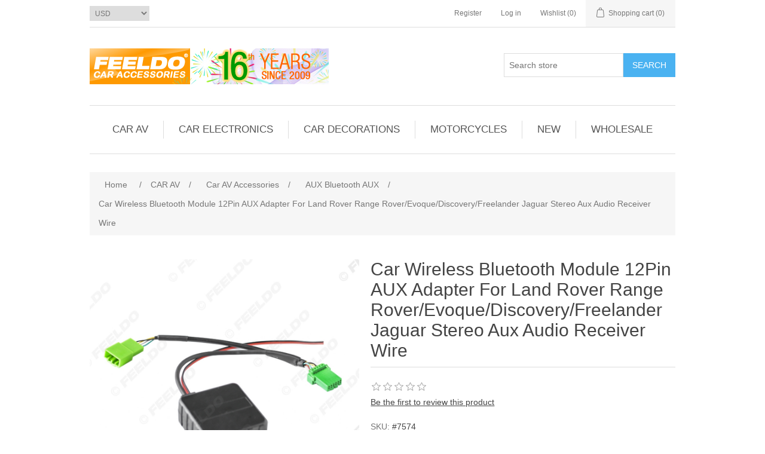

--- FILE ---
content_type: text/html; charset=utf-8
request_url: https://feeldo.net/car-wireless-bluetooth-module-12pin-aux-adapter-for-land-rover-range-roverevoquediscoveryfreelander-jaguar-stereo-aux-audio-receiver-wire
body_size: 14777
content:
<!DOCTYPE html><html lang="en" dir="ltr" class="html-product-details-page"><head><title>FEELDO CAR ACCESSORIES OFFICIAL STORE. Car Wireless Bluetooth Module 12Pin AUX Adapter For Land Rover Range Rover/Evoque/Discovery/Freelander Jaguar Stereo Aux Audio Receiver Wire</title><meta charset="UTF-8"><meta name="description" content=""><meta name="keywords" content=""><meta name="generator" content="nopCommerce"><meta name="viewport" content="width=device-width, initial-scale=1"><meta property="og:type" content="product"><meta property="og:title" content="Car Wireless Bluetooth Module 12Pin AUX Adapter For Land Rover Range Rover/Evoque/Discovery/Freelander Jaguar Stereo Aux Audio Receiver Wire"><meta property="og:description" content=""><meta property="og:image" content="https://feeldo.net/images/thumbs/0107802_car-wireless-bluetooth-module-12pin-aux-adapter-for-land-rover-range-roverevoquediscoveryfreelander-_1000.jpeg"><meta property="og:image:url" content="https://feeldo.net/images/thumbs/0107802_car-wireless-bluetooth-module-12pin-aux-adapter-for-land-rover-range-roverevoquediscoveryfreelander-_1000.jpeg"><meta property="og:url" content="https://feeldo.net/car-wireless-bluetooth-module-12pin-aux-adapter-for-land-rover-range-roverevoquediscoveryfreelander-jaguar-stereo-aux-audio-receiver-wire"><meta property="og:site_name" content="FEELDO CAR ACCESSORIES OFFICIAL STORE"><meta property="twitter:card" content="summary"><meta property="twitter:site" content="FEELDO CAR ACCESSORIES OFFICIAL STORE"><meta property="twitter:title" content="Car Wireless Bluetooth Module 12Pin AUX Adapter For Land Rover Range Rover/Evoque/Discovery/Freelander Jaguar Stereo Aux Audio Receiver Wire"><meta property="twitter:description" content=""><meta property="twitter:image" content="https://feeldo.net/images/thumbs/0107802_car-wireless-bluetooth-module-12pin-aux-adapter-for-land-rover-range-roverevoquediscoveryfreelander-_1000.jpeg"><meta property="twitter:url" content="https://feeldo.net/car-wireless-bluetooth-module-12pin-aux-adapter-for-land-rover-range-roverevoquediscoveryfreelander-jaguar-stereo-aux-audio-receiver-wire"><link rel="stylesheet" href="/css/4pw4aw_jean9lrls9ywpeq.styles.css?v=T8M2Jf5aOliDc9ZG9tVjn047f-I"><script>var Tawk_API=Tawk_API||{},Tawk_LoadStart=new Date;(function(){var n=document.createElement("script"),t=document.getElementsByTagName("script")[0];n.async=!0;n.src="https://embed.tawk.to/570e52b8b38fbac02fd62a96/default";n.charset="UTF-8";n.setAttribute("crossorigin","*");t.parentNode.insertBefore(n,t)})()</script><body><input name="__RequestVerificationToken" type="hidden" value="CfDJ8PPbC90TVnJCj0ko_kW59Y4qTkXNOFBX3jsvr-qfcMqlnAAQ0bKngp6H3y4nK5mDVw0dlVdfOoqXnZSyAGdwqsPPP1fMp2BbkygwYBzexl-CFhZuR5aFtz4K6Tbg8yWIMoklcsY_P0pWRuMG2zRQWcA"><div class="ajax-loading-block-window" style="display:none"></div><div id="dialog-notifications-success" title="Notification" style="display:none"></div><div id="dialog-notifications-error" title="Error" style="display:none"></div><div id="dialog-notifications-warning" title="Warning" style="display:none"></div><div id="bar-notification" class="bar-notification-container" data-close="Close"></div><!--[if lte IE 8]><div style="clear:both;height:59px;text-align:center;position:relative"><a href="http://www.microsoft.com/windows/internet-explorer/default.aspx" target="_blank"> <img src="/Themes/DefaultClean/Content/images/ie_warning.jpg" height="42" width="820" alt="You are using an outdated browser. For a faster, safer browsing experience, upgrade for free today."> </a></div><![endif]--><div class="master-wrapper-page"><div class="header"><div class="header-upper"><div class="header-selectors-wrapper"><div class="currency-selector"><select id="customerCurrency" name="customerCurrency" onchange="setLocation(this.value)" aria-label="Currency selector"><option selected value="https://feeldo.net/changecurrency/1?returnUrl=%2Fcar-wireless-bluetooth-module-12pin-aux-adapter-for-land-rover-range-roverevoquediscoveryfreelander-jaguar-stereo-aux-audio-receiver-wire">USD<option value="https://feeldo.net/changecurrency/15?returnUrl=%2Fcar-wireless-bluetooth-module-12pin-aux-adapter-for-land-rover-range-roverevoquediscoveryfreelander-jaguar-stereo-aux-audio-receiver-wire">GBP</select></div></div><div class="header-links-wrapper"><div class="header-links"><ul><li><a href="/register?returnUrl=%2Fcar-wireless-bluetooth-module-12pin-aux-adapter-for-land-rover-range-roverevoquediscoveryfreelander-jaguar-stereo-aux-audio-receiver-wire" class="ico-register">Register</a><li><a href="/login?returnUrl=%2Fcar-wireless-bluetooth-module-12pin-aux-adapter-for-land-rover-range-roverevoquediscoveryfreelander-jaguar-stereo-aux-audio-receiver-wire" class="ico-login">Log in</a><li><a href="/wishlist" class="ico-wishlist"> <span class="wishlist-label">Wishlist</span> <span class="wishlist-qty">(0)</span> </a><li id="topcartlink"><a href="/cart" class="ico-cart"> <span class="cart-label">Shopping cart</span> <span class="cart-qty">(0)</span> </a></ul></div><div id="flyout-cart" class="flyout-cart"><div class="mini-shopping-cart"><div class="count">You have no items in your shopping cart.</div></div></div></div></div><div class="header-lower"><div class="header-logo"><a href="/"> <img alt="FEELDO CAR ACCESSORIES OFFICIAL STORE" src="https://feeldo.net/images/thumbs/0119184_logo_16th.jpeg"> </a></div><div class="search-box store-search-box"><form method="get" id="small-search-box-form" action="/search"><input type="text" class="search-box-text" id="small-searchterms" autocomplete="off" name="q" placeholder="Search store" aria-label="Search store"> <input type="hidden" name="adv" value="true"> <button type="submit" class="button-1 search-box-button">Search</button></form></div></div></div><div class="header-menu"><ul class="top-menu notmobile"><li><a href="/car-dvd-player">CAR AV </a><div class="sublist-toggle"></div><ul class="sublist first-level"><li><a href="/car-av-car-android-head-unit">Car Android Head Unit </a><li><a href="/car-lcd-monitor">Car LCD Monitor </a><div class="sublist-toggle"></div><ul class="sublist"><li><a href="/stand-up-monitor">Stand-up Monitor </a><li><a href="/roof-mount-monitor">Roof Mount Monitor </a><li><a href="/headrest-monitor">Headrest Monitor </a><li><a href="/rear-view-monitor">Rearview Monitor </a></ul><li><a href="/car-av-accessories">Car AV Accessories </a><div class="sublist-toggle"></div><ul class="sublist"><li><a href="/car-tvfmam-antenna">Car TV/FM/AM Antenna </a><li><a href="/car-tv-box-2">Car TV Box </a><li><a href="/car-audio-wire-harness">Car AV Wire Harness </a><li><a href="/car-fascia-frame-panel">Car Dash Facial </a><li><a href="/removal-tools">Removal Kits </a><li><a href="/av-signals">Car AV Signals </a><li><a href="/car-dvr">Car DVR </a><li><a href="/car-audiovideo-adapter">Car Audio/Video Adapter </a><li><a href="/car-usb-aux-wire">Car USB-AUX Wire </a><li><a href="/car-rearview-input-adapter">Car Rearview-input Adapter </a><li><a href="/car-speaker-spacer">Car Speaker Spacer </a><li><a href="/big-screen-facia-panel">Big Screen Facia Panel </a><li><a href="/specific-wiring-harness">Specific Wiring Harness </a><li><a href="/aux-bluetooth-aux">AUX Bluetooth AUX </a><li><a href="/terminalpinhousing">Terminal/Pin/Housing </a><li><a href="/iso-2-end-wiring">ISO Wiring Harness </a><li><a href="/canbus-decoder">CANbus Decoder </a></ul></ul><li><a href="/car-electronics">CAR ELECTRONICS </a><div class="sublist-toggle"></div><ul class="sublist first-level"><li><a href="/car-camera">Car Camera </a><div class="sublist-toggle"></div><ul class="sublist"><li><a href="/detachable-camerasled">Detachable Cam(LED) </a><li><a href="/detachable-cameras">Detachable Cam </a><li><a href="/unibody-caameras">Unibody Cameras </a><li><a href="/brakelight-cameras">Brakelight Cameras </a><li><a href="/trunk-handle-cameras">Trunk-handle Cameras </a><li><a href="/universal-cameras">Universal Cameras </a><li><a href="/accessories-2">Cam Accessories </a></ul><li><a href="/car-parking-sensor">Car Parking System </a><div class="sublist-toggle"></div><ul class="sublist"><li><a href="/beep-parking-sensor">Beep Parking Sensor </a><li><a href="/visual-parking-sensor">Visual Parking Sensor </a><li><a href="/visual-parking-kits">Visual Parking Kits A </a><li><a href="/visual-parking-kits-b">Visual Parking Kits B </a><li><a href="/visual-parking-sensor-kits">Visual Parking Kits C </a><li><a href="/accessories-3">Parking Accessories </a></ul><li><a href="/car-led-lights">Car LED Lights </a><div class="sublist-toggle"></div><ul class="sublist"><li><a href="/angel-eyes-halo-rings">Angel Eyes Halo Rings </a><li><a href="/daytime-running-lights-2">Daytime Running Lights </a><li><a href="/led-strip-lights">Strip Lights </a><li><a href="/h1h3h4880881fog-lights">LED Fog Lights </a><li><a href="/festoon-dome-lights">Festoon Dome Lights </a><li><a href="/t3t42t5t10t15t20t25">T3/T4.2 Series </a><li><a href="/t5">T5 Series </a><li><a href="/t10">T10 Series </a><li><a href="/11561157bau15ss25">1156/1157/BA15x </a><li><a href="/7443">7440/7443 Series </a><li><a href="/3157">3156/3157 Series </a><li><a href="/ba9sb83db84db85d">BA9S Series </a><li><a href="/b83d">B8.3D/B8.4D/B8.5D </a><li><a href="/g4-led-series">G4 LED Series </a><li><a href="/working-led-lights">Working LED Lights </a><li><a href="/can-bus-lights">CAN-bus LED </a><li><a href="/decorative-lights">Decorative LED </a></ul><li><a href="/car-hid-kits">Car Headlights </a><div class="sublist-toggle"></div><ul class="sublist"><li><a href="/led-headlights-kits">LED Headlights Kits </a><li><a href="/hid-xenon-kits">HID Xenon Kits </a><li><a href="/hid-xenon-bulbs">HID Xenon Bulbs </a><li><a href="/hid-ballasts">HID Ballasts </a><li><a href="/car-halogen-bulb">Halogen Bulbs </a></ul><li><a href="/car-ledhid-light-acc">Car Light Accessories </a><div class="sublist-toggle"></div><ul class="sublist"><li><a href="/led-bulbs-adapter">LED Bulbs Base Adapter </a><li><a href="/hid-xenon-bulbs-adapter">HID Bulbs Base Adapter </a><li><a href="/led-light-bulbs-error-canceller">LED Error Canceller </a><li><a href="/hid-canbus-warning-canceller">HID Error Canceller </a><li><a href="/ledhid-xenon-bulbs-socket">LED/HID Bulbs Socket </a><li><a href="/ledhid-load-resistor-wiring">Resistor Wiring Harness </a><li><a href="/hidled-working-light-wiring">HID/LED Wiring Harness </a><li><a href="/led-bulb-flasher-relay">Bulb Flasher Relay </a><li><a href="/led-light-dustproof-cover">LED Headlight Dust Cover </a><li><a href="/car-light-socketplug">Terminals/Pins </a><li><a href="/led-remote-controlflasher">Controller/Driver </a></ul><li><a href="/car-central-lock-kits">Car Electric Appliance </a><div class="sublist-toggle"></div><ul class="sublist"><li><a href="/car-security-kits">Car Security Kits </a><li><a href="/car-chargerpower-socket-adapter">Car Power Adapters </a><li><a href="/diagnostic-tools">Diagnostic Tools </a><li><a href="/switches">Switches </a></ul></ul><li><a href="/car-decorations">CAR DECORATIONS </a><div class="sublist-toggle"></div><ul class="sublist first-level"><li><a href="/interior-decoration">Interior Decorations </a><li><a href="/exterior-decoration">Exterior Decorations </a><li><a href="/special-decorations">Special Decorations </a></ul><li><a href="/motorcycles">MOTORCYCLES </a><div class="sublist-toggle"></div><ul class="sublist first-level"><li><a href="/motor-parts">Motor Lights </a><li><a href="/motor-parts-2">Motor Parts </a></ul><li><a href="/new">NEW </a><li><a href="/others-2">WHOLESALE </a></ul><div class="menu-toggle">Categories</div><ul class="top-menu mobile"><li><a href="/car-dvd-player">CAR AV </a><div class="sublist-toggle"></div><ul class="sublist first-level"><li><a href="/car-av-car-android-head-unit">Car Android Head Unit </a><li><a href="/car-lcd-monitor">Car LCD Monitor </a><div class="sublist-toggle"></div><ul class="sublist"><li><a href="/stand-up-monitor">Stand-up Monitor </a><li><a href="/roof-mount-monitor">Roof Mount Monitor </a><li><a href="/headrest-monitor">Headrest Monitor </a><li><a href="/rear-view-monitor">Rearview Monitor </a></ul><li><a href="/car-av-accessories">Car AV Accessories </a><div class="sublist-toggle"></div><ul class="sublist"><li><a href="/car-tvfmam-antenna">Car TV/FM/AM Antenna </a><li><a href="/car-tv-box-2">Car TV Box </a><li><a href="/car-audio-wire-harness">Car AV Wire Harness </a><li><a href="/car-fascia-frame-panel">Car Dash Facial </a><li><a href="/removal-tools">Removal Kits </a><li><a href="/av-signals">Car AV Signals </a><li><a href="/car-dvr">Car DVR </a><li><a href="/car-audiovideo-adapter">Car Audio/Video Adapter </a><li><a href="/car-usb-aux-wire">Car USB-AUX Wire </a><li><a href="/car-rearview-input-adapter">Car Rearview-input Adapter </a><li><a href="/car-speaker-spacer">Car Speaker Spacer </a><li><a href="/big-screen-facia-panel">Big Screen Facia Panel </a><li><a href="/specific-wiring-harness">Specific Wiring Harness </a><li><a href="/aux-bluetooth-aux">AUX Bluetooth AUX </a><li><a href="/terminalpinhousing">Terminal/Pin/Housing </a><li><a href="/iso-2-end-wiring">ISO Wiring Harness </a><li><a href="/canbus-decoder">CANbus Decoder </a></ul></ul><li><a href="/car-electronics">CAR ELECTRONICS </a><div class="sublist-toggle"></div><ul class="sublist first-level"><li><a href="/car-camera">Car Camera </a><div class="sublist-toggle"></div><ul class="sublist"><li><a href="/detachable-camerasled">Detachable Cam(LED) </a><li><a href="/detachable-cameras">Detachable Cam </a><li><a href="/unibody-caameras">Unibody Cameras </a><li><a href="/brakelight-cameras">Brakelight Cameras </a><li><a href="/trunk-handle-cameras">Trunk-handle Cameras </a><li><a href="/universal-cameras">Universal Cameras </a><li><a href="/accessories-2">Cam Accessories </a></ul><li><a href="/car-parking-sensor">Car Parking System </a><div class="sublist-toggle"></div><ul class="sublist"><li><a href="/beep-parking-sensor">Beep Parking Sensor </a><li><a href="/visual-parking-sensor">Visual Parking Sensor </a><li><a href="/visual-parking-kits">Visual Parking Kits A </a><li><a href="/visual-parking-kits-b">Visual Parking Kits B </a><li><a href="/visual-parking-sensor-kits">Visual Parking Kits C </a><li><a href="/accessories-3">Parking Accessories </a></ul><li><a href="/car-led-lights">Car LED Lights </a><div class="sublist-toggle"></div><ul class="sublist"><li><a href="/angel-eyes-halo-rings">Angel Eyes Halo Rings </a><li><a href="/daytime-running-lights-2">Daytime Running Lights </a><li><a href="/led-strip-lights">Strip Lights </a><li><a href="/h1h3h4880881fog-lights">LED Fog Lights </a><li><a href="/festoon-dome-lights">Festoon Dome Lights </a><li><a href="/t3t42t5t10t15t20t25">T3/T4.2 Series </a><li><a href="/t5">T5 Series </a><li><a href="/t10">T10 Series </a><li><a href="/11561157bau15ss25">1156/1157/BA15x </a><li><a href="/7443">7440/7443 Series </a><li><a href="/3157">3156/3157 Series </a><li><a href="/ba9sb83db84db85d">BA9S Series </a><li><a href="/b83d">B8.3D/B8.4D/B8.5D </a><li><a href="/g4-led-series">G4 LED Series </a><li><a href="/working-led-lights">Working LED Lights </a><li><a href="/can-bus-lights">CAN-bus LED </a><li><a href="/decorative-lights">Decorative LED </a></ul><li><a href="/car-hid-kits">Car Headlights </a><div class="sublist-toggle"></div><ul class="sublist"><li><a href="/led-headlights-kits">LED Headlights Kits </a><li><a href="/hid-xenon-kits">HID Xenon Kits </a><li><a href="/hid-xenon-bulbs">HID Xenon Bulbs </a><li><a href="/hid-ballasts">HID Ballasts </a><li><a href="/car-halogen-bulb">Halogen Bulbs </a></ul><li><a href="/car-ledhid-light-acc">Car Light Accessories </a><div class="sublist-toggle"></div><ul class="sublist"><li><a href="/led-bulbs-adapter">LED Bulbs Base Adapter </a><li><a href="/hid-xenon-bulbs-adapter">HID Bulbs Base Adapter </a><li><a href="/led-light-bulbs-error-canceller">LED Error Canceller </a><li><a href="/hid-canbus-warning-canceller">HID Error Canceller </a><li><a href="/ledhid-xenon-bulbs-socket">LED/HID Bulbs Socket </a><li><a href="/ledhid-load-resistor-wiring">Resistor Wiring Harness </a><li><a href="/hidled-working-light-wiring">HID/LED Wiring Harness </a><li><a href="/led-bulb-flasher-relay">Bulb Flasher Relay </a><li><a href="/led-light-dustproof-cover">LED Headlight Dust Cover </a><li><a href="/car-light-socketplug">Terminals/Pins </a><li><a href="/led-remote-controlflasher">Controller/Driver </a></ul><li><a href="/car-central-lock-kits">Car Electric Appliance </a><div class="sublist-toggle"></div><ul class="sublist"><li><a href="/car-security-kits">Car Security Kits </a><li><a href="/car-chargerpower-socket-adapter">Car Power Adapters </a><li><a href="/diagnostic-tools">Diagnostic Tools </a><li><a href="/switches">Switches </a></ul></ul><li><a href="/car-decorations">CAR DECORATIONS </a><div class="sublist-toggle"></div><ul class="sublist first-level"><li><a href="/interior-decoration">Interior Decorations </a><li><a href="/exterior-decoration">Exterior Decorations </a><li><a href="/special-decorations">Special Decorations </a></ul><li><a href="/motorcycles">MOTORCYCLES </a><div class="sublist-toggle"></div><ul class="sublist first-level"><li><a href="/motor-parts">Motor Lights </a><li><a href="/motor-parts-2">Motor Parts </a></ul><li><a href="/new">NEW </a><li><a href="/others-2">WHOLESALE </a></ul></div><div class="master-wrapper-content"><div class="master-column-wrapper"><div class="breadcrumb"><ul itemscope itemtype="http://schema.org/BreadcrumbList"><li><span> <a href="/"> <span>Home</span> </a> </span> <span class="delimiter">/</span><li itemprop="itemListElement" itemscope itemtype="http://schema.org/ListItem"><a href="/car-dvd-player" itemprop="item"> <span itemprop="name">CAR AV</span> </a> <span class="delimiter">/</span><meta itemprop="position" content="1"><li itemprop="itemListElement" itemscope itemtype="http://schema.org/ListItem"><a href="/car-av-accessories" itemprop="item"> <span itemprop="name">Car AV Accessories</span> </a> <span class="delimiter">/</span><meta itemprop="position" content="2"><li itemprop="itemListElement" itemscope itemtype="http://schema.org/ListItem"><a href="/aux-bluetooth-aux" itemprop="item"> <span itemprop="name">AUX Bluetooth AUX</span> </a> <span class="delimiter">/</span><meta itemprop="position" content="3"><li itemprop="itemListElement" itemscope itemtype="http://schema.org/ListItem"><strong class="current-item" itemprop="name">Car Wireless Bluetooth Module 12Pin AUX Adapter For Land Rover Range Rover/Evoque/Discovery/Freelander Jaguar Stereo Aux Audio Receiver Wire</strong> <span itemprop="item" itemscope itemtype="http://schema.org/Thing" id="/car-wireless-bluetooth-module-12pin-aux-adapter-for-land-rover-range-roverevoquediscoveryfreelander-jaguar-stereo-aux-audio-receiver-wire"> </span><meta itemprop="position" content="4"></ul></div><div class="center-1"><div class="page product-details-page"><div class="page-body"><form method="post" id="product-details-form"><div itemscope itemtype="http://schema.org/Product"><meta itemprop="name" content="Car Wireless Bluetooth Module 12Pin AUX Adapter For Land Rover Range Rover/Evoque/Discovery/Freelander Jaguar Stereo Aux Audio Receiver Wire"><meta itemprop="sku" content="#7574"><meta itemprop="gtin"><meta itemprop="mpn"><meta itemprop="description"><meta itemprop="image" content="https://feeldo.net/images/thumbs/0107802_car-wireless-bluetooth-module-12pin-aux-adapter-for-land-rover-range-roverevoquediscoveryfreelander-_1000.jpeg"><div itemprop="offers" itemscope itemtype="http://schema.org/Offer"><meta itemprop="url" content="https://feeldo.net/car-wireless-bluetooth-module-12pin-aux-adapter-for-land-rover-range-roverevoquediscoveryfreelander-jaguar-stereo-aux-audio-receiver-wire"><meta itemprop="price" content="14.52"><meta itemprop="priceCurrency" content="USD"><meta itemprop="priceValidUntil"><meta itemprop="availability" content="http://schema.org/OutOfStock"></div><div itemprop="review" itemscope itemtype="http://schema.org/Review"><div itemprop="author" itemtype="https://schema.org/Person" itemscope><meta itemprop="name" content="ALL"></div><meta itemprop="url" content="/productreviews/19659"></div></div><div data-productid="19659"><div class="product-essential"><div class="gallery"><div class="picture-gallery"><div class="picture"><img alt="Picture of Car Wireless Bluetooth Module 12Pin AUX Adapter For Land Rover Range Rover/Evoque/Discovery/Freelander Jaguar Stereo Aux Audio Receiver Wire" src="https://feeldo.net/images/thumbs/0107802_car-wireless-bluetooth-module-12pin-aux-adapter-for-land-rover-range-roverevoquediscoveryfreelander-_1000.jpeg" title="Picture of Car Wireless Bluetooth Module 12Pin AUX Adapter For Land Rover Range Rover/Evoque/Discovery/Freelander Jaguar Stereo Aux Audio Receiver Wire" id="main-product-img-19659"></div><div class="picture-thumbs"><div class="thumb-item"><img src="https://feeldo.net/images/thumbs/0107802_car-wireless-bluetooth-module-12pin-aux-adapter-for-land-rover-range-roverevoquediscoveryfreelander-_100.jpeg" alt="Picture of Car Wireless Bluetooth Module 12Pin AUX Adapter For Land Rover Range Rover/Evoque/Discovery/Freelander Jaguar Stereo Aux Audio Receiver Wire" title="Picture of Car Wireless Bluetooth Module 12Pin AUX Adapter For Land Rover Range Rover/Evoque/Discovery/Freelander Jaguar Stereo Aux Audio Receiver Wire" data-defaultsize="https://feeldo.net/images/thumbs/0107802_car-wireless-bluetooth-module-12pin-aux-adapter-for-land-rover-range-roverevoquediscoveryfreelander-_1000.jpeg" data-fullsize="https://feeldo.net/images/thumbs/0107802_car-wireless-bluetooth-module-12pin-aux-adapter-for-land-rover-range-roverevoquediscoveryfreelander-.jpeg"></div><div class="thumb-item"><img src="https://feeldo.net/images/thumbs/0107803_car-wireless-bluetooth-module-12pin-aux-adapter-for-land-rover-range-roverevoquediscoveryfreelander-_100.jpeg" alt="Picture of Car Wireless Bluetooth Module 12Pin AUX Adapter For Land Rover Range Rover/Evoque/Discovery/Freelander Jaguar Stereo Aux Audio Receiver Wire" title="Picture of Car Wireless Bluetooth Module 12Pin AUX Adapter For Land Rover Range Rover/Evoque/Discovery/Freelander Jaguar Stereo Aux Audio Receiver Wire" data-defaultsize="https://feeldo.net/images/thumbs/0107803_car-wireless-bluetooth-module-12pin-aux-adapter-for-land-rover-range-roverevoquediscoveryfreelander-_1000.jpeg" data-fullsize="https://feeldo.net/images/thumbs/0107803_car-wireless-bluetooth-module-12pin-aux-adapter-for-land-rover-range-roverevoquediscoveryfreelander-.jpeg"></div><div class="thumb-item"><img src="https://feeldo.net/images/thumbs/0107804_car-wireless-bluetooth-module-12pin-aux-adapter-for-land-rover-range-roverevoquediscoveryfreelander-_100.jpeg" alt="Picture of Car Wireless Bluetooth Module 12Pin AUX Adapter For Land Rover Range Rover/Evoque/Discovery/Freelander Jaguar Stereo Aux Audio Receiver Wire" title="Picture of Car Wireless Bluetooth Module 12Pin AUX Adapter For Land Rover Range Rover/Evoque/Discovery/Freelander Jaguar Stereo Aux Audio Receiver Wire" data-defaultsize="https://feeldo.net/images/thumbs/0107804_car-wireless-bluetooth-module-12pin-aux-adapter-for-land-rover-range-roverevoquediscoveryfreelander-_1000.jpeg" data-fullsize="https://feeldo.net/images/thumbs/0107804_car-wireless-bluetooth-module-12pin-aux-adapter-for-land-rover-range-roverevoquediscoveryfreelander-.jpeg"></div><div class="thumb-item"><img src="https://feeldo.net/images/thumbs/0107805_car-wireless-bluetooth-module-12pin-aux-adapter-for-land-rover-range-roverevoquediscoveryfreelander-_100.jpeg" alt="Picture of Car Wireless Bluetooth Module 12Pin AUX Adapter For Land Rover Range Rover/Evoque/Discovery/Freelander Jaguar Stereo Aux Audio Receiver Wire" title="Picture of Car Wireless Bluetooth Module 12Pin AUX Adapter For Land Rover Range Rover/Evoque/Discovery/Freelander Jaguar Stereo Aux Audio Receiver Wire" data-defaultsize="https://feeldo.net/images/thumbs/0107805_car-wireless-bluetooth-module-12pin-aux-adapter-for-land-rover-range-roverevoquediscoveryfreelander-_1000.jpeg" data-fullsize="https://feeldo.net/images/thumbs/0107805_car-wireless-bluetooth-module-12pin-aux-adapter-for-land-rover-range-roverevoquediscoveryfreelander-.jpeg"></div><div class="thumb-item"><img src="https://feeldo.net/images/thumbs/0107806_car-wireless-bluetooth-module-12pin-aux-adapter-for-land-rover-range-roverevoquediscoveryfreelander-_100.jpeg" alt="Picture of Car Wireless Bluetooth Module 12Pin AUX Adapter For Land Rover Range Rover/Evoque/Discovery/Freelander Jaguar Stereo Aux Audio Receiver Wire" title="Picture of Car Wireless Bluetooth Module 12Pin AUX Adapter For Land Rover Range Rover/Evoque/Discovery/Freelander Jaguar Stereo Aux Audio Receiver Wire" data-defaultsize="https://feeldo.net/images/thumbs/0107806_car-wireless-bluetooth-module-12pin-aux-adapter-for-land-rover-range-roverevoquediscoveryfreelander-_1000.jpeg" data-fullsize="https://feeldo.net/images/thumbs/0107806_car-wireless-bluetooth-module-12pin-aux-adapter-for-land-rover-range-roverevoquediscoveryfreelander-.jpeg"></div></div></div></div><div class="overview"><div class="product-name"><h1>Car Wireless Bluetooth Module 12Pin AUX Adapter For Land Rover Range Rover/Evoque/Discovery/Freelander Jaguar Stereo Aux Audio Receiver Wire</h1></div><div class="product-reviews-overview"><div class="product-review-box"><div class="rating"><div style="width:0%"></div></div></div><div class="product-no-reviews"><a href="/productreviews/19659">Be the first to review this product</a></div></div><div class="additional-details"><div class="sku"><span class="label">SKU:</span> <span class="value" id="sku-19659">#7574</span></div><div class="manufacturer-part-number" style="display:none"><span class="label">Manufacturer part number:</span> <span class="value" id="mpn-19659"></span></div><div class="gtin" style="display:none"><span class="label">GTIN:</span> <span class="value" id="gtin-19659"></span></div></div><div class="prices"><div class="old-product-price"><span>Old price:</span> <span>$17.69</span></div><div class="product-price"><label for="price-value-19659">Price:</label> <span id="price-value-19659" class="price-value-19659"> $14.52 </span></div></div><div class="tier-prices"><div class="title"><strong>PRICE BREAKS - The more you buy, the more you save</strong></div><div class="table-wrapper"><table class="prices-table"><tr><td class="field-header">Quantity<td class="item-quantity">1+<td class="item-quantity">4+<td class="item-quantity">7+<td class="item-quantity">10+<td class="item-quantity">26+<tr><td class="field-header">Price<td class="item-price">$14.52<td class="item-price">$13.79<td class="item-price">$13.35<td class="item-price">$10.06<td class="item-price">$9.33</table></div></div><div class="add-to-cart"><div class="add-to-cart-panel"><label class="qty-label" for="addtocart_19659_EnteredQuantity">Qty:</label> <input id="product_enteredQuantity_19659" class="qty-input" type="text" aria-label="Enter a quantity" data-val="true" data-val-required="The Qty field is required." name="addtocart_19659.EnteredQuantity" value="1"> <button type="button" id="add-to-cart-button-19659" class="button-1 add-to-cart-button" data-productid="19659" onclick="return AjaxCart.addproducttocart_details(&#34;/addproducttocart/details/19659/1&#34;,&#34;#product-details-form&#34;),!1">Add to cart</button></div></div><div class="product-estimate-shipping"><a href="#estimate-shipping-popup-19659" id="open-estimate-shipping-popup-19659" class="open-estimate-shipping-popup" data-effect="estimate-shipping-popup-zoom-in"> </a><div id="estimate-shipping-popup-19659" class="estimate-shipping-popup mfp-with-anim mfp-hide"><div class="ship-to-title"><strong>Ship to</strong></div><div class="estimate-shipping-row shipping-address"><div class="estimate-shipping-row-item address-item"><div class="estimate-shipping-row"><select class="estimate-shipping-address-control" data-trigger="country-select" data-url="/country/getstatesbycountryid" data-stateprovince="#StateProvinceId" data-loading="#estimate-shipping-loading-progress" placeholder="Country" id="CountryId" name="CountryId"><option value="0">Select country<option value="237">United States<option value="238">Canada<option value="239">Afghanistan<option value="240">Albania<option value="241">Algeria<option value="242">American Samoa<option value="243">Andorra<option value="244">Angola<option value="245">Anguilla<option value="246">Antarctica<option value="247">Antigua and Barbuda<option value="248">Argentina<option value="249">Armenia<option value="250">Aruba<option value="251">Australia<option value="252">Austria<option value="253">Azerbaijan<option value="254">Bahamas<option value="255">Bahrain<option value="256">Bangladesh<option value="257">Barbados<option value="258">Belarus<option value="259">Belgium<option value="260">Belize<option value="261">Benin<option value="262">Bermuda<option value="263">Bhutan<option value="264">Bolivia<option value="265">Bosnia and Herzegowina<option value="266">Botswana<option value="267">Bouvet Island<option value="268">Brazil<option value="269">British Indian Ocean Territory<option value="270">Brunei Darussalam<option value="271">Bulgaria<option value="272">Burkina Faso<option value="273">Burundi<option value="274">Cambodia<option value="275">Cameroon<option value="276">Cape Verde<option value="277">Cayman Islands<option value="278">Central African Republic<option value="279">Chad<option value="280">Chile<option value="281">China<option value="282">Christmas Island<option value="283">Cocos (Keeling) Islands<option value="284">Colombia<option value="285">Comoros<option value="286">Congo<option value="287">Cook Islands<option value="288">Costa Rica<option value="289">Cote D&#x27;Ivoire<option value="290">Croatia<option value="291">Cuba<option value="292">Cyprus<option value="293">Czech Republic<option value="294">Denmark<option value="295">Djibouti<option value="296">Dominica<option value="297">Dominican Republic<option value="298">Ecuador<option value="299">Egypt<option value="300">El Salvador<option value="301">Equatorial Guinea<option value="302">Eritrea<option value="303">Estonia <option value="304">Ethiopia<option value="305">Falkland Islands (Malvinas)<option value="306">Faroe Islands<option value="307">Fiji<option value="308">Finland<option value="309">France<option value="310">French Guiana<option value="311">French Polynesia<option value="312">French Southern Territories<option value="313">Gabon<option value="314">Gambia<option value="315">Georgia<option value="316">Germany<option value="317">Ghana<option value="318">Gibraltar<option value="319">Greece<option value="320">Greenland<option value="321">Grenada<option value="322">Guadeloupe<option value="323">Guam<option value="324">Guatemala<option value="325">Guinea<option value="326">Guinea-bissau<option value="327">Guyana<option value="328">Haiti<option value="329">Heard and Mc Donald Islands<option value="330">Honduras<option value="331">Hong Kong<option value="332">Hungary<option value="333">Iceland<option value="334">Iceland<option value="335">India<option value="336">Indonesia<option value="337">Iran (Islamic Republic of)<option value="338">Iraq<option value="339">Ireland<option value="340">Israel<option value="341">Italy<option value="342">Jamaica<option value="343">Japan<option value="344">Jordan<option value="345">Kazakhstan<option value="346">Kenya<option value="347">Kiribati<option value="348">Korea<option value="349">Korea, Democratic People&#x27;s Republic of<option value="350">Kuwait<option value="351">Kyrgyzstan<option value="352">Lao People&#x27;s Democratic Republic<option value="353">Latvia <option value="354">Lebanon<option value="355">Lesotho<option value="356">Liberia<option value="357">Libyan Arab Jamahiriya<option value="358">Liechtenstein<option value="359">Lithuania<option value="360">Luxembourg<option value="361">Macau<option value="362">Macedonia<option value="363">Madagascar<option value="364">Malawi<option value="365">Malaysia<option value="366">Maldives<option value="367">Mali<option value="368">Malta<option value="369">Marshall Islands<option value="370">Martinique<option value="371">Mauritania<option value="372">Mauritius<option value="373">Mayotte<option value="374">Mexico<option value="375">Micronesia<option value="376">Moldova<option value="377">Monaco<option value="378">Mongolia<option value="379">Montserrat<option value="380">Morocco<option value="381">Mozambique<option value="382">Myanmar<option value="383">Namibia<option value="384">Nauru<option value="385">Nepal<option value="386">Netherlands<option value="387">Netherlands Antilles<option value="388">New Caledonia<option value="389">New Zealand<option value="390">Nicaragua<option value="391">Niger<option value="392">Nigeria<option value="393">Niue<option value="394">Norfolk Island<option value="395">Northern Mariana Islands<option value="396">Norway<option value="397">Oman<option value="398">Pakistan<option value="399">Palau<option value="400">Panama<option value="401">Papua New Guinea<option value="402">Paraguay<option value="403">Peru<option value="404">Philippines<option value="405">Pitcairn<option value="406">Poland<option value="407">Portugal<option value="408">Puerto Rico<option value="409">Qatar<option value="410">Reunion<option value="411">Romania<option value="412">Russia<option value="413">Rwanda<option value="414">Saint Kitts and Nevis<option value="415">Saint Lucia<option value="416">Saint Vincent and the Grenadines<option value="417">Samoa<option value="418">San Marino<option value="419">Sao Tome and Principe<option value="420">Saudi Arabia<option value="421">Senegal<option value="422">Seychelles<option value="423">Sierra Leone<option value="424">Singapore<option value="425">Slovakia (Slovak Republic)<option value="426">Slovenia<option value="427">Solomon Islands<option value="428">Somalia<option value="429">South Africa<option value="430">South Georgia &amp; South Sandwich Islands<option value="431">Spain<option value="432">Sri Lanka<option value="433">St. Helena<option value="434">St. Pierre and Miquelon<option value="435">Sudan<option value="436">Suriname<option value="437">Svalbard and Jan Mayen Islands<option value="438">Swaziland<option value="439">Sweden<option value="440">Switzerland<option value="441">Syrian Arab Republic<option value="442">Taiwan<option value="443">Tajikistan<option value="444">Tanzania<option value="445">Thailand<option value="446">Togo<option value="447">Tokelau<option value="448">Tonga<option value="449">Trinidad and Tobago<option value="450">Tunisia<option value="451">Turkey<option value="452">Turkmenistan<option value="453">Turks and Caicos Islands<option value="454">Tuvalu<option value="455">Uganda<option value="456">Ukraine<option value="457">United Arab Emirates<option value="458">United Kingdom<option value="459">United States minor outlying islands<option value="460">Uruguay<option value="461">Uzbekistan<option value="462">Vanuatu<option value="463">Vatican City State (Holy See)<option value="464">Venezuela<option value="465">Viet Nam<option value="466">Virgin Islands (British)<option value="467">Virgin Islands (U.S.)<option value="468">Wallis and Futuna Islands<option value="469">Western Sahara<option value="470">Yemen<option value="471">Yugoslavia<option value="472">Zambia<option value="473">Zimbabwe</select> <span class="required">*</span></div></div><div class="estimate-shipping-row-item address-item"><select class="estimate-shipping-address-control" placeholder="State / province" id="StateProvinceId" name="StateProvinceId"><option value="0">Other</select></div><div class="estimate-shipping-row-item address-item"><div class="estimate-shipping-row"><input class="estimate-shipping-address-control" placeholder="Zip / postal code" type="text" id="ZipPostalCode" name="ZipPostalCode"> <span class="required">*</span></div></div></div><div class="choose-shipping-title"><strong>Shipping Method</strong></div><div class="shipping-options"><div class="shipping-options-header"><div class="estimate-shipping-row"><div class="estimate-shipping-row-item-radio"></div><div class="estimate-shipping-row-item shipping-item shipping-header-item">Name</div><div class="estimate-shipping-row-item shipping-item shipping-header-item">Estimated Delivery</div><div class="estimate-shipping-row-item shipping-item shipping-header-item">Price</div></div></div><div class="shipping-options-body"><div class="no-shipping-options">No shipping options</div></div></div><div class="apply-shipping-button-container"><button type="button" class="button-2 apply-shipping-button">Apply</button><div class="message-failure"></div></div></div></div><div class="overview-buttons"><div class="add-to-wishlist"><button type="button" id="add-to-wishlist-button-19659" class="button-2 add-to-wishlist-button" data-productid="19659" onclick="return AjaxCart.addproducttocart_details(&#34;/addproducttocart/details/19659/2&#34;,&#34;#product-details-form&#34;),!1">Add to wishlist</button></div><div class="compare-products"><button type="button" class="button-2 add-to-compare-list-button" onclick="return AjaxCart.addproducttocomparelist(&#34;/compareproducts/add/19659&#34;),!1">Add to compare list</button></div><div class="email-a-friend"><button type="button" class="button-2 email-a-friend-button" onclick="setLocation(&#34;/productemailafriend/19659&#34;)">Email a friend</button></div></div><div class="product-share-button"><script src="//s7.addthis.com/js/300/addthis_widget.js#pubid=ra-5d1457bcdb9e2c1e"></script></div></div><div class="full-description"><p>Suitable for these below models:<br>For Jaguar<br>For Land Rover Range Rover/Evoque/Discovery/Freelander<p>Specifications:<br>Type: Car AUX Input Cable<br>Material: Plastic + copper<br>Color: black+green<br>Total Length: 27cm<br>Voltage Input : 5V ~ 12V DC &nbsp; &nbsp; &nbsp; &nbsp;<br>Operational Current : 600mA &nbsp;<br>Standby Current : 20mA &nbsp; &nbsp; &nbsp; &nbsp; &nbsp; &nbsp; &nbsp;<br>DAC Resolution : 20bit &nbsp; &nbsp; &nbsp; &nbsp; &nbsp; &nbsp; &nbsp; &nbsp;<br>Total Harmonic Distortion : 0.05%<br>SN Ratio : 90dB &nbsp; &nbsp; &nbsp; &nbsp; &nbsp; &nbsp; &nbsp; &nbsp; &nbsp; &nbsp; &nbsp;<br>Frequency Response : 20HZ-20KHZ<br>Operating Temperature: -35℃~+75℃<p>Description:<br>This cable is with Bluetooth module.&nbsp;<br>This product is specially made for car audio/stereo.&nbsp;<br>Can be used with radios if only there is socket for our connector and it has AUX function.&nbsp;<br>Just plug the connector into the back of the radio,connect the two wires with 12V+(red), 12V-(black).&nbsp;<br>Choose Aux from the panel and connect your phone or mp3 with bluetooth.&nbsp;<br>You can enjoy the music from the phone or mp3 pad and more.(They phone should have Bluetooth function.)&nbsp;<br>Bluetooth 5.0 version, and compatible with 2.0 3.0 4.0 5.0 other versions of Bluetooth, can support the commonly used MP3 format audio, but also support the WMA WAV FLAC, and other high-quality audio format decoding, non-ordinary Bluetooth functions, can support DSD large capacity transmission.&nbsp;<br>In addition, the voice of QQ music, KuGou music, film, map navigation can be transmitted to the car, which can only transmit the sound, not play the image on the car.</div></div><div class="product-collateral"></div></div><input name="__RequestVerificationToken" type="hidden" value="CfDJ8PPbC90TVnJCj0ko_kW59Y4qTkXNOFBX3jsvr-qfcMqlnAAQ0bKngp6H3y4nK5mDVw0dlVdfOoqXnZSyAGdwqsPPP1fMp2BbkygwYBzexl-CFhZuR5aFtz4K6Tbg8yWIMoklcsY_P0pWRuMG2zRQWcA"></form></div></div></div></div></div><div class="footer"><div class="footer-upper"><div class="footer-block information"><div class="title"><strong>Information</strong></div><ul class="list"><li><a href="/sitemap">Sitemap</a><li><a href="/return-and-exchange-policy">Return and Exchange Policy</a><li><a href="/contactus">Contact us</a></ul></div><div class="footer-block customer-service"><div class="title"><strong>Customer service</strong></div><ul class="list"><li><a href="/search">Search</a><li><a href="/news">News</a><li><a href="/blog">Blog</a><li><a href="/recentlyviewedproducts">Recently viewed products</a><li><a href="/compareproducts">Compare products list</a><li><a href="/newproducts">New products</a></ul></div><div class="footer-block my-account"><div class="title"><strong>My account</strong></div><ul class="list"><li><a href="/customer/info">My account</a><li><a href="/order/history">Orders</a><li><a href="/customer/addresses">Addresses</a><li><a href="/cart">Shopping cart</a><li><a href="/wishlist">Wishlist</a></ul></div><div class="footer-block follow-us"><div class="social"><div class="title"><strong>Follow us</strong></div><ul class="networks"><li class="facebook"><a href="https://www.facebook.com/myfeeldo" target="_blank" rel="noopener noreferrer">Facebook</a><li class="twitter"><a href="https://twitter.com/chinafeeldo" target="_blank" rel="noopener noreferrer">Twitter</a><li class="rss"><a href="/news/rss/2">RSS</a><li class="youtube"><a href="https://www.youtube.com/channel/UCTU0gpKAdojkORhThRQ2jPw" target="_blank" rel="noopener noreferrer">YouTube</a></ul></div><div class="newsletter"><div class="title"><strong>Newsletter</strong></div><div class="newsletter-subscribe" id="newsletter-subscribe-block"><div class="newsletter-email"><input id="newsletter-email" class="newsletter-subscribe-text" placeholder="Enter your email here..." aria-label="Sign up for our newsletter" type="email" name="NewsletterEmail"> <button type="button" id="newsletter-subscribe-button" class="button-1 newsletter-subscribe-button">Subscribe</button></div><div class="newsletter-validation"><span id="subscribe-loading-progress" style="display:none" class="please-wait">Wait...</span> <span class="field-validation-valid" data-valmsg-for="NewsletterEmail" data-valmsg-replace="true"></span></div></div><div class="newsletter-result" id="newsletter-result-block"></div></div></div></div><div class="footer-lower"><div class="footer-info"><span class="footer-disclaimer">Copyright &copy; 2026 FEELDO CAR ACCESSORIES OFFICIAL STORE. All rights reserved.</span></div><div class="footer-powered-by">Powered by <a href="https://www.nopcommerce.com/" target="_blank" rel="nofollow">nopCommerce</a></div></div></div></div><script src="/js/ugb2rim6qtxni-qfi-iama.scripts.js?v=phJbzBjoOteduXOQKvpi-39sKuw"></script><script src="/lib_npm/magnific-popup/jquery.magnific-popup.min.js?v=YuOR46wnkb8PnqNV7ZyYKshLCWY"></script><script src="/js/public.estimateshipping.popup.js?v=WxeMSb_Yu44DYkJRjrsArkqFW_A"></script><script>$(document).ready(function(){$(".thumb-item img").on("click",function(){$("#main-product-img-19659").attr("src",$(this).attr("data-defaultsize"));$("#main-product-img-19659").attr("title",$(this).attr("title"));$("#main-product-img-19659").attr("alt",$(this).attr("alt"));$("#main-product-img-lightbox-anchor-19659").attr("href",$(this).attr("data-fullsize"));$("#main-product-img-lightbox-anchor-19659").attr("title",$(this).attr("title"))})})</script><script>$(document).ready(function(){$("#addtocart_19659_EnteredQuantity").on("keydown",function(n){if(n.keyCode==13)return $("#add-to-cart-button-19659").trigger("click"),!1});$("#product_enteredQuantity_19659").on("input propertychange paste",function(){var n={productId:19659,quantity:$("#product_enteredQuantity_19659").val()};$(document).trigger({type:"product_quantity_changed",changedData:n})})})</script><script>$(document).ready(function(){var n={},t=!1,u=!1,f={opener:"#open-estimate-shipping-popup-19659",form:"#product-details-form",contentEl:"#estimate-shipping-popup-19659",countryEl:"#CountryId",stateProvinceEl:"#StateProvinceId",zipPostalCodeEl:"#ZipPostalCode",useCity:!1,cityEl:"#City",requestDelay:300,localizedData:{noShippingOptionsMessage:"No shipping options",countryErrorMessage:"Country is required",zipPostalCodeErrorMessage:"Zip / postal code is required",cityErrorMessage:"City is required"},urlFactory:function(n){var t=$.param({CountryId:n.countryId,StateProvinceId:n.stateProvinceId,ZipPostalCode:n.zipPostalCode,City:n.city});return"/product/estimateshipping?ProductId=19659&"+t},handlers:{openPopUp:function(){if(t){var i=n.getShippingAddress();n.validateAddress(i)?n.getShippingOptions(i):n.clearShippingOptions();t=!1}},load:function(){if(!$.magnificPopup.instance.isOpen){var n=$("<div/>").addClass("shipping-title").append($("<span/>").addClass("shipping-price-title").text("Shipping:")).append($("<span/>").addClass("shipping-loading"));$("#open-estimate-shipping-popup-19659").html(n)}},success:function(){var t=n.getActiveShippingOption();n.selectShippingOption(t);u=!0;n.settings.handlers.success=undefined},error:function(){n.selectShippingOption()},selectedOption:function(t){var i,u,r;t&&t.provider&&t.price&&n.validateAddress(t.address)?(i=$("#open-estimate-shipping-popup-19659"),u=$("<div/>").addClass("shipping-title").append($("<span/>").addClass("shipping-price-title").text("Shipping:")).append($("<span/>").addClass("shipping-price").text(t.price)),i.html(u),r=$("<div/>").addClass("estimated-delivery").append($("<div/>").addClass("shipping-address").append($("<span/>").text("to "+t.address.countryName+", "+(t.address.stateProvinceName?t.address.stateProvinceName+", ":"")+(n.settings.useCity?t.address.city:t.address.zipPostalCode)+" via "+t.provider)).append($("<i/>").addClass("arrow-down"))),t.deliveryDate&&t.deliveryDate!=="-"&&r.append($("<div/>").addClass("shipping-date").text("Estimated Delivery on "+t.deliveryDate)),i.append(r)):$("#open-estimate-shipping-popup-19659").html($("<span/>").text("Please select the address you want to ship to")).append($("<i/>").addClass("arrow-down"))}}},i,r;n=createEstimateShippingPopUp(f);n.init();i=function(){var t=n.getShippingAddress();n.validateAddress(t)?n.getShippingOptions(t):n.selectShippingOption()};i();r=function(r){var o=r.changedData.productId,f,e;o===19659&&(n.params.selectedShippingOption?(f=n.params.selectedShippingOption.address,e=n.getShippingAddress(),n.addressesAreEqual(f,e)||(t=!0),n.getShippingOptions(f)):u?t=!0:i())};setTimeout(function(){$(document).on("product_attributes_changed",r)},500);$(document).on("product_quantity_changed",r)})</script><script>$(document).ready(function(){$(".header").on("mouseenter","#topcartlink",function(){$("#flyout-cart").addClass("active")});$(".header").on("mouseleave","#topcartlink",function(){$("#flyout-cart").removeClass("active")});$(".header").on("mouseenter","#flyout-cart",function(){$("#flyout-cart").addClass("active")});$(".header").on("mouseleave","#flyout-cart",function(){$("#flyout-cart").removeClass("active")})})</script><script>$(document).ready(function(){var n,t;$("#small-searchterms").autocomplete({delay:500,minLength:3,source:function(n,t){$.ajax({url:"/quicksearchpublic/quicksearchtermautocomplete",data:{term:$("#small-searchterms").val(),categoryId:$("#quickSearchCategory option:selected").val(),manufacturerId:$("#quickSearchManufacturer option:selected").val(),vendorId:$("#quickSearchVendor option:selected").val()},dataType:"json",type:"GET",success:function(n){t(n)}})},appendTo:".search-box",extraParams:{test:"new"},select:function(n,t){return $("#small-searchterms").val(t.item.label),setLocation(t.item.producturl),!1},open:function(){if(n){var i=$("#quickSearchCategory option:selected").val()||0,r=$("#quickSearchManufacturer option:selected").val()||0,u=$("#quickSearchVendor option:selected").val()||0,f=0<i||0<r||0<u;t=document.getElementById("small-searchterms").value;$(".ui-autocomplete").append('<li class="ui-menu-item" role="presentation"><a href="/search?q='+t+"&advs="+f+"&cid="+i+"&mid="+r+"&vid="+u+'&isc=true">View all results...<\/a><\/li>')}}}).data("ui-autocomplete")._renderItem=function(t,i){var r=i.label;return n=i.showlinktoresultsearch,r=htmlEncode(r),$("<li><\/li>").data("item.autocomplete",i).append("<a><img src='"+i.productpictureurl+"'><span>"+r+"<\/span><\/a>").appendTo(t)}})</script><script>$("#small-search-box-form").on("submit",function(n){$("#small-searchterms").val()==""&&(alert("Please enter some search keyword"),$("#small-searchterms").focus(),n.preventDefault())})</script><script>var localized_data={AjaxCartFailure:"Failed to add the product. Please refresh the page and try one more time."};AjaxCart.init(!1,".header-links .cart-qty",".header-links .wishlist-qty","#flyout-cart",localized_data)</script><script>$(document).ready(function(){$(".menu-toggle").on("click",function(){$(this).siblings(".top-menu.mobile").slideToggle("slow")});$(".top-menu.mobile .sublist-toggle").on("click",function(){$(this).siblings(".sublist").slideToggle("slow")})})</script><script>function newsletter_subscribe(n){var i=$("#subscribe-loading-progress"),t;i.show();t={subscribe:n,email:$("#newsletter-email").val()};addAntiForgeryToken(t);$.ajax({cache:!1,type:"POST",url:"/subscribenewsletter",data:t,success:function(n){$("#newsletter-result-block").html(n.Result);n.Success?($("#newsletter-subscribe-block").hide(),$("#newsletter-result-block").show()):$("#newsletter-result-block").fadeIn("slow").delay(2e3).fadeOut("slow")},error:function(){alert("Failed to subscribe.")},complete:function(){i.hide()}})}$(document).ready(function(){$("#newsletter-subscribe-button").on("click",function(){newsletter_subscribe("true")});$("#newsletter-email").on("keydown",function(n){if(n.keyCode==13)return $("#newsletter-subscribe-button").trigger("click"),!1})})</script><script>$(document).ready(function(){$(".footer-block .title").on("click",function(){var n=window,t="inner",i;"innerWidth"in window||(t="client",n=document.documentElement||document.body);i={width:n[t+"Width"],height:n[t+"Height"]};i.width<769&&$(this).siblings(".list").slideToggle("slow")})})</script><script>$(document).ready(function(){$(".block .title").on("click",function(){var n=window,t="inner",i;"innerWidth"in window||(t="client",n=document.documentElement||document.body);i={width:n[t+"Width"],height:n[t+"Height"]};i.width<1001&&$(this).siblings(".listbox").slideToggle("slow")})})</script>